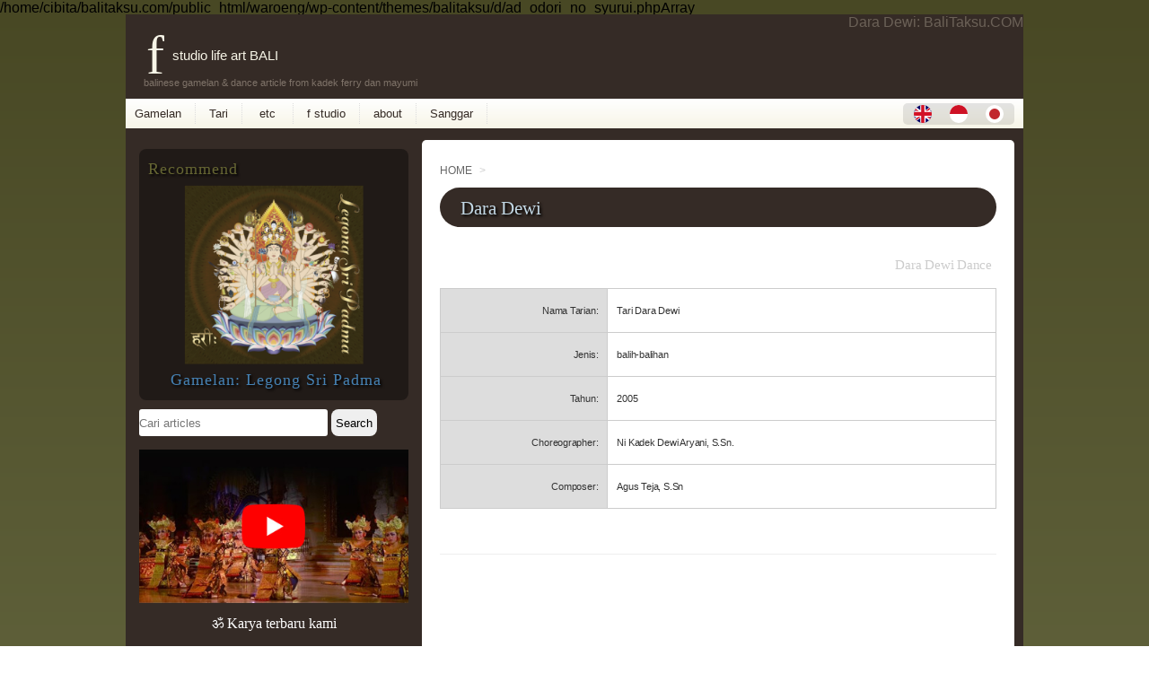

--- FILE ---
content_type: text/html; charset=UTF-8
request_url: https://balitaksu.com/tari/dara-dewi-id
body_size: 10379
content:
/home/cibita/balitaksu.com/public_html/waroeng/wp-content/themes/balitaksu/d/ad_odori_no_syurui.phpArray<!DOCTYPE html>
<!--[if lt IE 7]><html class="ie6" lang="id"><![endif]--><!--[if IE 7]><html class="i7" lang="id"> <![endif]--><!--[if IE 8]><html class="ie" lang="id"> <![endif]--><!--[if gt IE 8]><!-->
<html lang="id">
<!--<![endif]-->
<head prefix="og: http://ogp.me/ns#  article: http://ogp.me/ns/article#">
<meta charset="UTF-8">
<meta http-equiv="X-UA-Compatible" content="IE=edge">
<meta name="viewport" content="width=device-width, initial-scale=1">
<!--[if lt IE 9]><script src="http://css3-mediaqueries-js.googlecode.com/svn/trunk/css3-mediaqueries.js"></script><script type='text/javascript' src='https://balitaksu.com/waroeng/wp-content/themes/balitaksu/p/html5shiv.js'></script><![endif]-->

<title>Dara Dewi § life art BALI, f studio - BaliTaksu.COM</title>

<meta name="robots" content="INDEX,FOLLOW">
<meta name="description" content="Dara Dewi">
<meta name="keywords" content="Dara Dewi ">
<meta name="author" content="kadek ferry and mayumiinouye">
<meta name="copyright" content="Copyright 2007-2026 f studio Ubud Peliatan Bali. All Rights Reserved.">
<meta name="rating" content="general">
	
<link rel="shortcut icon" href="https://balitaksu.com/favicon.ico?ver=20190721">
<link rel="apple-touch-icon-precomposed" href="https://balitaksu.com//apple-touch-icon.png?ver=20190721" />
	
<meta property="og:title" content="Dara Dewi § life art BALI, f studio - BaliTaksu.COM">
<meta property="og:type" content="article">
<meta property="og:url" content="http://balitaksu.com/tari/dara-dewi-id">
<meta property="og:image" content="https://balitaksu.com/e/noimage.gif">

<meta property="og:site_name" content="f studio : life art BALI : BaliTaksu.COM">
<meta property="og:description" content="Dara Dewi">
<!-- <meta property="fb:app_id" content=""> -->
<meta name="twitter:card" content="summary">
<meta name="twitter:site" content="@balitaksu">


<link rel="canonical" href="https://balitaksu.com/tari/dara-dewi-id" />

<meta name='robots' content='max-image-preview:large' />
<link rel='dns-prefetch' href='//www.googletagmanager.com' />
<link rel="alternate" title="oEmbed (JSON)" type="application/json+oembed" href="https://balitaksu.com/wp-json/oembed/1.0/embed?url=https%3A%2F%2Fbalitaksu.com%2Ftari%2Fdara-dewi-id" />
<link rel="alternate" title="oEmbed (XML)" type="text/xml+oembed" href="https://balitaksu.com/wp-json/oembed/1.0/embed?url=https%3A%2F%2Fbalitaksu.com%2Ftari%2Fdara-dewi-id&#038;format=xml" />
<style id='wp-img-auto-sizes-contain-inline-css' type='text/css'>
img:is([sizes=auto i],[sizes^="auto," i]){contain-intrinsic-size:3000px 1500px}
/*# sourceURL=wp-img-auto-sizes-contain-inline-css */
</style>
<link rel='stylesheet' id='balitaksu-theme-A-css' href='https://balitaksu.com/waroeng/wp-content/themes/balitaksu/style.css?ver=1721961896' type='text/css' media='all' />
<link rel='stylesheet' id='balitaksu-theme-B-css' href='https://balitaksu.com/waroeng/wp-content/themes/balitaksu/style-fstudio.css?ver=1721983645' type='text/css' media='all' />
<script type="text/javascript" src="https://balitaksu.com/waroeng/wp-content/themes/balitaksu/p/jquery-3.7.1.min.js?ver=1722273637" id="my-script-js"></script>
<link rel="https://api.w.org/" href="https://balitaksu.com/wp-json/" /><meta name="generator" content="Site Kit by Google 1.166.0" /><!-- Google tag (gtag.js) -->
<script async src="https://www.googletagmanager.com/gtag/js?id=G-FCTQTPT19C"></script>
<script>
  window.dataLayer = window.dataLayer || [];
  function gtag(){dataLayer.push(arguments);}
  gtag('js', new Date());

  gtag('config', 'G-FCTQTPT19C');
</script>
	
<style id='global-styles-inline-css' type='text/css'>
:root{--wp--preset--aspect-ratio--square: 1;--wp--preset--aspect-ratio--4-3: 4/3;--wp--preset--aspect-ratio--3-4: 3/4;--wp--preset--aspect-ratio--3-2: 3/2;--wp--preset--aspect-ratio--2-3: 2/3;--wp--preset--aspect-ratio--16-9: 16/9;--wp--preset--aspect-ratio--9-16: 9/16;--wp--preset--color--black: #000000;--wp--preset--color--cyan-bluish-gray: #abb8c3;--wp--preset--color--white: #ffffff;--wp--preset--color--pale-pink: #f78da7;--wp--preset--color--vivid-red: #cf2e2e;--wp--preset--color--luminous-vivid-orange: #ff6900;--wp--preset--color--luminous-vivid-amber: #fcb900;--wp--preset--color--light-green-cyan: #7bdcb5;--wp--preset--color--vivid-green-cyan: #00d084;--wp--preset--color--pale-cyan-blue: #8ed1fc;--wp--preset--color--vivid-cyan-blue: #0693e3;--wp--preset--color--vivid-purple: #9b51e0;--wp--preset--gradient--vivid-cyan-blue-to-vivid-purple: linear-gradient(135deg,rgb(6,147,227) 0%,rgb(155,81,224) 100%);--wp--preset--gradient--light-green-cyan-to-vivid-green-cyan: linear-gradient(135deg,rgb(122,220,180) 0%,rgb(0,208,130) 100%);--wp--preset--gradient--luminous-vivid-amber-to-luminous-vivid-orange: linear-gradient(135deg,rgb(252,185,0) 0%,rgb(255,105,0) 100%);--wp--preset--gradient--luminous-vivid-orange-to-vivid-red: linear-gradient(135deg,rgb(255,105,0) 0%,rgb(207,46,46) 100%);--wp--preset--gradient--very-light-gray-to-cyan-bluish-gray: linear-gradient(135deg,rgb(238,238,238) 0%,rgb(169,184,195) 100%);--wp--preset--gradient--cool-to-warm-spectrum: linear-gradient(135deg,rgb(74,234,220) 0%,rgb(151,120,209) 20%,rgb(207,42,186) 40%,rgb(238,44,130) 60%,rgb(251,105,98) 80%,rgb(254,248,76) 100%);--wp--preset--gradient--blush-light-purple: linear-gradient(135deg,rgb(255,206,236) 0%,rgb(152,150,240) 100%);--wp--preset--gradient--blush-bordeaux: linear-gradient(135deg,rgb(254,205,165) 0%,rgb(254,45,45) 50%,rgb(107,0,62) 100%);--wp--preset--gradient--luminous-dusk: linear-gradient(135deg,rgb(255,203,112) 0%,rgb(199,81,192) 50%,rgb(65,88,208) 100%);--wp--preset--gradient--pale-ocean: linear-gradient(135deg,rgb(255,245,203) 0%,rgb(182,227,212) 50%,rgb(51,167,181) 100%);--wp--preset--gradient--electric-grass: linear-gradient(135deg,rgb(202,248,128) 0%,rgb(113,206,126) 100%);--wp--preset--gradient--midnight: linear-gradient(135deg,rgb(2,3,129) 0%,rgb(40,116,252) 100%);--wp--preset--font-size--small: 13px;--wp--preset--font-size--medium: 20px;--wp--preset--font-size--large: 36px;--wp--preset--font-size--x-large: 42px;--wp--preset--spacing--20: 0.44rem;--wp--preset--spacing--30: 0.67rem;--wp--preset--spacing--40: 1rem;--wp--preset--spacing--50: 1.5rem;--wp--preset--spacing--60: 2.25rem;--wp--preset--spacing--70: 3.38rem;--wp--preset--spacing--80: 5.06rem;--wp--preset--shadow--natural: 6px 6px 9px rgba(0, 0, 0, 0.2);--wp--preset--shadow--deep: 12px 12px 50px rgba(0, 0, 0, 0.4);--wp--preset--shadow--sharp: 6px 6px 0px rgba(0, 0, 0, 0.2);--wp--preset--shadow--outlined: 6px 6px 0px -3px rgb(255, 255, 255), 6px 6px rgb(0, 0, 0);--wp--preset--shadow--crisp: 6px 6px 0px rgb(0, 0, 0);}:where(.is-layout-flex){gap: 0.5em;}:where(.is-layout-grid){gap: 0.5em;}body .is-layout-flex{display: flex;}.is-layout-flex{flex-wrap: wrap;align-items: center;}.is-layout-flex > :is(*, div){margin: 0;}body .is-layout-grid{display: grid;}.is-layout-grid > :is(*, div){margin: 0;}:where(.wp-block-columns.is-layout-flex){gap: 2em;}:where(.wp-block-columns.is-layout-grid){gap: 2em;}:where(.wp-block-post-template.is-layout-flex){gap: 1.25em;}:where(.wp-block-post-template.is-layout-grid){gap: 1.25em;}.has-black-color{color: var(--wp--preset--color--black) !important;}.has-cyan-bluish-gray-color{color: var(--wp--preset--color--cyan-bluish-gray) !important;}.has-white-color{color: var(--wp--preset--color--white) !important;}.has-pale-pink-color{color: var(--wp--preset--color--pale-pink) !important;}.has-vivid-red-color{color: var(--wp--preset--color--vivid-red) !important;}.has-luminous-vivid-orange-color{color: var(--wp--preset--color--luminous-vivid-orange) !important;}.has-luminous-vivid-amber-color{color: var(--wp--preset--color--luminous-vivid-amber) !important;}.has-light-green-cyan-color{color: var(--wp--preset--color--light-green-cyan) !important;}.has-vivid-green-cyan-color{color: var(--wp--preset--color--vivid-green-cyan) !important;}.has-pale-cyan-blue-color{color: var(--wp--preset--color--pale-cyan-blue) !important;}.has-vivid-cyan-blue-color{color: var(--wp--preset--color--vivid-cyan-blue) !important;}.has-vivid-purple-color{color: var(--wp--preset--color--vivid-purple) !important;}.has-black-background-color{background-color: var(--wp--preset--color--black) !important;}.has-cyan-bluish-gray-background-color{background-color: var(--wp--preset--color--cyan-bluish-gray) !important;}.has-white-background-color{background-color: var(--wp--preset--color--white) !important;}.has-pale-pink-background-color{background-color: var(--wp--preset--color--pale-pink) !important;}.has-vivid-red-background-color{background-color: var(--wp--preset--color--vivid-red) !important;}.has-luminous-vivid-orange-background-color{background-color: var(--wp--preset--color--luminous-vivid-orange) !important;}.has-luminous-vivid-amber-background-color{background-color: var(--wp--preset--color--luminous-vivid-amber) !important;}.has-light-green-cyan-background-color{background-color: var(--wp--preset--color--light-green-cyan) !important;}.has-vivid-green-cyan-background-color{background-color: var(--wp--preset--color--vivid-green-cyan) !important;}.has-pale-cyan-blue-background-color{background-color: var(--wp--preset--color--pale-cyan-blue) !important;}.has-vivid-cyan-blue-background-color{background-color: var(--wp--preset--color--vivid-cyan-blue) !important;}.has-vivid-purple-background-color{background-color: var(--wp--preset--color--vivid-purple) !important;}.has-black-border-color{border-color: var(--wp--preset--color--black) !important;}.has-cyan-bluish-gray-border-color{border-color: var(--wp--preset--color--cyan-bluish-gray) !important;}.has-white-border-color{border-color: var(--wp--preset--color--white) !important;}.has-pale-pink-border-color{border-color: var(--wp--preset--color--pale-pink) !important;}.has-vivid-red-border-color{border-color: var(--wp--preset--color--vivid-red) !important;}.has-luminous-vivid-orange-border-color{border-color: var(--wp--preset--color--luminous-vivid-orange) !important;}.has-luminous-vivid-amber-border-color{border-color: var(--wp--preset--color--luminous-vivid-amber) !important;}.has-light-green-cyan-border-color{border-color: var(--wp--preset--color--light-green-cyan) !important;}.has-vivid-green-cyan-border-color{border-color: var(--wp--preset--color--vivid-green-cyan) !important;}.has-pale-cyan-blue-border-color{border-color: var(--wp--preset--color--pale-cyan-blue) !important;}.has-vivid-cyan-blue-border-color{border-color: var(--wp--preset--color--vivid-cyan-blue) !important;}.has-vivid-purple-border-color{border-color: var(--wp--preset--color--vivid-purple) !important;}.has-vivid-cyan-blue-to-vivid-purple-gradient-background{background: var(--wp--preset--gradient--vivid-cyan-blue-to-vivid-purple) !important;}.has-light-green-cyan-to-vivid-green-cyan-gradient-background{background: var(--wp--preset--gradient--light-green-cyan-to-vivid-green-cyan) !important;}.has-luminous-vivid-amber-to-luminous-vivid-orange-gradient-background{background: var(--wp--preset--gradient--luminous-vivid-amber-to-luminous-vivid-orange) !important;}.has-luminous-vivid-orange-to-vivid-red-gradient-background{background: var(--wp--preset--gradient--luminous-vivid-orange-to-vivid-red) !important;}.has-very-light-gray-to-cyan-bluish-gray-gradient-background{background: var(--wp--preset--gradient--very-light-gray-to-cyan-bluish-gray) !important;}.has-cool-to-warm-spectrum-gradient-background{background: var(--wp--preset--gradient--cool-to-warm-spectrum) !important;}.has-blush-light-purple-gradient-background{background: var(--wp--preset--gradient--blush-light-purple) !important;}.has-blush-bordeaux-gradient-background{background: var(--wp--preset--gradient--blush-bordeaux) !important;}.has-luminous-dusk-gradient-background{background: var(--wp--preset--gradient--luminous-dusk) !important;}.has-pale-ocean-gradient-background{background: var(--wp--preset--gradient--pale-ocean) !important;}.has-electric-grass-gradient-background{background: var(--wp--preset--gradient--electric-grass) !important;}.has-midnight-gradient-background{background: var(--wp--preset--gradient--midnight) !important;}.has-small-font-size{font-size: var(--wp--preset--font-size--small) !important;}.has-medium-font-size{font-size: var(--wp--preset--font-size--medium) !important;}.has-large-font-size{font-size: var(--wp--preset--font-size--large) !important;}.has-x-large-font-size{font-size: var(--wp--preset--font-size--x-large) !important;}
/*# sourceURL=global-styles-inline-css */
</style>
</head>

<body id="id" class="wp-singular tari-template-default single single-tari postid-437 wp-theme-balitaksu PC PCTAB">

<div id="container">
<!-- header -->
<header id="site-header" itemscope itemtype="http://schema.org/WPHeader">
<div id="header">

<h1 class="entry-title">Dara Dewi: BaliTaksu.COM</h1>	
		
		<!-- logo -->
				<p id="site-logo"><a href="https://balitaksu.com/id">f studio life art BALI</a></p>
		<p class="fmHeader">balinese gamelan &amp; dance article from kadek ferry dan mayumi</p>
				<!-- /logo -->
	
	
	<!-- naviMenu -->
	<nav itemscope itemtype="http://schema.org/SiteNavigationElement" role="navigation">
<div id="navi">
		<div id="menuPCTAB">
<ul>
<li class="LiMenu" itemprop="name"><a href="https://balitaksu.com/d9_9b/gamelan-id" itemprop="url" lang="id">Gamelan</a></li>
<li class="LiMenu" itemprop="name"><a href="https://balitaksu.com/d9_9b/tari-id" itemprop="url" lang="id">Tari</a></li>
<li class="LiMenu" itemprop="name"><a href="https://balitaksu.com/d9_9b/dll-id" itemprop="url" lang="id">&nbsp;etc&nbsp;</a></li>
<li class="LiMenu" itemprop="name"><a href="https://balitaksu.com/f-studio-id" itemprop="url" lang="id">f studio</a></li>
<li class="LiMenu" itemprop="name"><a href="https://balitaksu.com/about-id" itemprop="url" lang="id">about</a></li>
<li class="LiMenu" itemprop="name"><a href="https://balitaksu.com/sri-padma-id" itemprop="url" lang="id">Sanggar</a></li>
</ul>
<!-- bahasa flag --><div class="LangFlagAtMenu"><span class="page_item  accmenu-en"><a href="/tari/dara-dewi"><img src="https://balitaksu.com/waroeng/e/flag-en.svg" alt="english"></a></span><span class="page_item  accmenu-id"><a href="/tari/dara-dewi-id"><img src="https://balitaksu.com/waroeng/e/flag-id.svg" alt="indonesia"></a></span><span class="page_item  accmenu-ja"><a href="/tari/dara-dewi-ja"><img src="https://balitaksu.com/waroeng/e/flag-ja.svg" alt="japanese"></a></span></div>



<div class="clear"></div>
<!--/menu--></div>		
		</div></nav>
	<!-- /naviMenu -->

</div>	</header>
	<!-- /header -->
<!-- main -->
<main id="main">

<div class="DivMain clearfix">
<!-- LOOP -->
		<!-- entry -->
		<section class="entry-list">
			<article class="entry post-437 tari type-tari status-publish hentry category-id tari_tag-cewek-id tari_tag-penyambutan-id tari_tag-tari-bali tari_tag-tarilepas-id jenis-jenis-id jenis-balih-balihan-id">

	<!-- entry-header -->

<header class="entry-header">
			<nav><!-- roti -->
			<div id="breadcrumb" itemscope itemtype="http://schema.org/BreadcrumbList">
<div itemprop="itemListElement" itemscope itemtype="http://schema.org/ListItem">
<a href="https://balitaksu.com/id" itemprop="item">
<span itemprop="name">
HOME</span> </a> &gt; 
<meta itemprop="position" content="1" />
</div>








</div><!-- /#breadcrumb -->
			</nav><!--/ roti -->


<h2 class="entry-title_II">Dara Dewi</h2>

<!-- posted by -->
	</header>
	<!-- /entry-header -->
	<!-- entry-content -->
	<div class="entry-content">
		


<!-- tari ID -->
	
	<div class="pentasubud">
	
	<h3 class="h3tari r">Dara Dewi Dance</h3>
	
	<dl class="tari_table">
	<dt>
Nama Tarian: </dt>
	<dd><span class="SCHMAperformer">Tari Dara Dewi</span></dd>

	<dt>
Jenis: </dt>
	<dd itemprop="name">
	<span>balih-balihan</span>
	</dd>

<dt>
Tahun: </dt><dd><span>
2005</span></dd>	

<dt>
Choreographer: </dt><dd><span>
Ni Kadek Dewi Aryani, S.Sn.</span></dd>

<dt>
Composer: </dt><dd><span>
Agus Teja, S.Sn</span></dd>


</dl>

	
<!-- </div> -->
	</div>
	

	




<div class="youtube"><iframe width="480" height="270" src="https://www.youtube.com/embed/GxGHUBSIPZg?loop=1&rel=0&amp;controls=0&amp;showinfo=0" frameborder="0" allow="autoplay; encrypted-media"></iframe></div>

<!-- 参照元ソースsource 舞踊言語別 -->




 
</div><!-- /entry-content -->
	<!-- entry-footer -->
<footer class="entry-footer">

<!-- 参照元ソースsource 共通 -->
<!-- update date共通 --><p class="update_fs">
		<i class="iicon_jam" aria-hidden="true"></i>posted:
	<time class="Xpublished" itemprop="datePublished" datetime="2014-07-09T07:24:00+09:00" content="2014-07-09T07:24:00+09:00">
		09-07-2014&nbsp;&nbsp;&nbsp;</time>
					<i class="iicon_jam" aria-hidden="true"></i>updated:<time class="updated" itemprop="dateModified" datetime="2024-07-27T09:11:19+09:00" content="2024-07-27T09:11:19+09:00">
		27-07-2024	</time>
		</p>

<!-- TAG共通 --><p class="tagtag"><span class="link-tag"><i class="iicon_price-tag"></i></span></p>



	
<!-- Komentarrr -->
<div id="commenttt">
	

</div>
<!-- related-entries -->
<div id="related-entries">
<h3 class="related-title">Related Post</h3><dl class="clearfix">
<dt><a href="https://balitaksu.com/zara-madani-rohail-hyatt-id?lang=id">
<img src="https://balitaksu.com/waroeng/wp-content/uploads/Flag_of_Pakistan.png" class="attachment-post-thumbnail size-post-thumbnail wp-post-image" alt="Balinese Gamelan and Dance Flag_of_Pakistan Zara Madani &amp; Rohail Hyatt SONY Music" decoding="async" /></a></dt><dd>
<h5 class="subH5">
<a href="https://balitaksu.com/zara-madani-rohail-hyatt-id?lang=id">
Kunjungan dari Zara Madani dan Rohail Hyatt. Penyanyi Komposer &#038; Produser Rekaman dari Pakistan</a>
</h5>
	
	</dd>
	</dl>
			<dl class="clearfix">
<dt><a href="https://balitaksu.com/odalan20120605-id?lang=id">
<img src="https://balitaksu.com/waroeng/wp-content/uploads/odalan-20120605.jpg" class="attachment-post-thumbnail size-post-thumbnail wp-post-image" alt="Odalan Pr Gunung Sari 20120605" decoding="async" loading="lazy" /></a></dt><dd>
<h5 class="subH5">
<a href="https://balitaksu.com/odalan20120605-id?lang=id">
Odalan Pura Gunung Sari Peliatan : Jun 2012</a>
</h5>
	
	</dd>
	</dl>
			<dl class="clearfix">
<dt><a href="https://balitaksu.com/sp-hut-20190505-id?lang=id">
<img src="https://balitaksu.com/waroeng/wp-content/uploads/sp-hut-20190505.jpg" class="attachment-post-thumbnail size-post-thumbnail wp-post-image" alt="Legong Sri Padma　レゴン・スリ・パドマ舞踊" decoding="async" loading="lazy" /></a></dt><dd>
<h5 class="subH5">
<a href="https://balitaksu.com/sp-hut-20190505-id?lang=id">
Pementasan Legong Sri Padma &#8211; MEI 2019</a>
</h5>
	
	</dd>
	</dl>
			<dl class="clearfix">
<dt><a href="https://balitaksu.com/tmg-makeup-id?lang=id">
<img src="https://balitaksu.com/waroeng/e/noimage.gif" alt="no image" title="no image">
</a></dt><dd>
<h5 class="subH5">
<a href="https://balitaksu.com/tmg-makeup-id?lang=id">
Latihan Rias Wajah Tari Bali (2015)</a>
</h5>
	
	</dd>
	</dl>
			<dl class="clearfix">
<dt><a href="https://balitaksu.com/odalan20161016-id?lang=id">
<img src="https://balitaksu.com/waroeng/wp-content/uploads/20161016-ds-pr-desa-puseh-150x150.jpg" class="attachment-post-thumbnail size-post-thumbnail wp-post-image" alt="Dewi Sri Group, Pura Desa dan Pusen Peliatan, Legong Kupu-kupu Carum. (Tari Sanggar Sri Padma, Gamelan Sanggar Dewi Sri)　レゴン・クプクプ・チャルム舞踊奉納（舞踊　スリ・パドマ、演奏　デウィ・スリ楽団）" decoding="async" loading="lazy" /></a></dt><dd>
<h5 class="subH5">
<a href="https://balitaksu.com/odalan20161016-id?lang=id">
Odalan di Pura Desa dan Puseh Peliatan : Okt 2016 (16)</a>
</h5>
	
	</dd>
	</dl>
			<dl class="clearfix">
<dt><a href="https://balitaksu.com/pameran-gst-lempad-id?lang=id">
<img src="https://balitaksu.com/waroeng/wp-content/uploads/20140920-lempad.jpg" class="attachment-post-thumbnail size-post-thumbnail wp-post-image" alt="Exhibition I Gusti Nyoman Lempad at Puri Lekisan Museum 2014 Sep 20" decoding="async" loading="lazy" /></a></dt><dd>
<h5 class="subH5">
<a href="https://balitaksu.com/pameran-gst-lempad-id?lang=id">
I Gusti Nyoman Lempad (1862? &#8211; 1978) &#8211; Pameran Lukisan &#038; Peluncuran Buku &#8220;Lempad of Bali&#8221;</a>
</h5>
	
	</dd>
	</dl>
			<!-- <p>記事がありません。</p> --></div>
<div class="clear"></div><!-- page navi prev n next -->
<!-- /page navi prev n next -->




	</footer>
	<!-- /entry-footer -->
</article>
		</section>
		<!-- /entry -->
		<!-- /LOOP -->


</div><!-- /DivMain -->
<div id="sub" class="clearfix" role="complementary" itemscope="itemscope" itemtype="http://schema.org/WPSideBar">
	

<!-- new posts -->
<aside class="widget">
<div class="bbox"><h2 class="subH4">Recommend</h2>
	<div class="c">
<a href="https://sripadma.stores.jp/" title="Legong Sri Padma" target="_blank"><img loading="eager" src="https://balitaksu.com/waroeng/e/2017/legongsripadma-cover-250x250.png" alt="Legong Sri Padma" width="200px" height="200px"></a>

<p class="sidebboxlegong"><a href="https://sripadma.stores.jp/" title="Legong Sri Padma" target="_blank">Gamelan: Legong Sri Padma</a></p>
	</div></div></aside>
<!-- Search --><aside class="widget"><div class="divSearchForm">
<form role="search" method="get" action="https://balitaksu.com/">
	<input type="text" name="s" id="s" value="" placeholder="Cari articles" class="SWaku">
	<input type="hidden" name="cat" value="3">
	<input type="submit" value="Search" class="SButton">
</form></div>
</aside>
<aside class="widget">
<div class="youtube"><a href="https://youtu.be/2ytgk-Yp4Ik?t=703" target="_blank"><img src="https://balitaksu.com/waroeng/e/sidebar_youtube_legong_sri_padma.jpg" alt="Legong Sri Padma Official Movie"></a>
</div>
<p class="c">ॐ Karya terbaru kami</p></aside>

<!-- new posts -->
<aside class="widget"><div id="sidebarnewpost">
<h2 class="subH4">NEW POST</h2>

<dl class="clearfix">
<dt class="ThumNewpost"><a href="https://balitaksu.com/20240721-maduswara-id">
<img src="https://balitaksu.com/waroeng/wp-content/uploads/puspa-warna.jpg" class="attachment-post-thumbnail size-post-thumbnail wp-post-image" alt="" decoding="async" loading="lazy" /></a></dt>
<dd>
<h5 class="subH5" itemprop="name headline">
<a href="https://balitaksu.com/20240721-maduswara-id" title="Pertunjukan Pada Upacara Ngaben" itemprop="url">
Pertunjukan Pada Upacara Ngaben</a></h5>
<p>Ada upacara Ngaben di lingkungan kami yaitu untuk I Nyoman Togog, seorang senima</p>
</dd>
</dl>
<dl class="clearfix">
<dt class="ThumNewpost"><a href="https://balitaksu.com/pkb2024-id">
<img src="https://balitaksu.com/waroeng/wp-content/uploads/2024_pkb_program.jpg" class="attachment-post-thumbnail size-post-thumbnail wp-post-image" alt="2024 PKB ke-46 XLVI Pesta Kesenian Bali Jadwal Program Bali Arts Festival 2024 第46回　バリ芸術祭アートフェスティバル　プログラム" decoding="async" loading="lazy" /></a></dt>
<dd>
<h5 class="subH5" itemprop="name headline">
<a href="https://balitaksu.com/pkb2024-id" title="Jadwal Pesta Kesenian Bali PKB XLVI 2024" itemprop="url">
Jadwal Pesta Kesenian Bali PKB XLVI 2024</a></h5>
<p>PKB 2024 Pesta Kesenian Bali XLVI ke-46 :::15 JUN (Sabtu) &#8211; 13 JUL(Sabtu) </p>
</dd>
</dl>
<dl class="clearfix">
<dt class="ThumNewpost"><a href="https://balitaksu.com/odalan20200321-id">
<img src="https://balitaksu.com/waroeng/wp-content/uploads/20200312-sp-ngayah-200x200.jpg" class="attachment-post-thumbnail size-post-thumbnail wp-post-image" alt="Werdha Gita Semara and Sri Padma @Pura Dalem Gede Peliatan 2020" decoding="async" loading="lazy" /></a></dt>
<dd>
<h5 class="subH5" itemprop="name headline">
<a href="https://balitaksu.com/odalan20200321-id" title="Sri Padma &#038; Werdha Gita Semara Pentas Ngayah Tari dan Tabuh Klasik" itemprop="url">
Sri Padma &#038; Werdha Gita Semara Pentas Ngayah Tari dan Tabuh Klasik</a></h5>
<p>Kami bersyukur karena pada Odalan di Pura Dalem Peliatan kali ini Sanggar Sri Pa</p>
</dd>
</dl>
<dl class="clearfix">
<dt class="ThumNewpost"><a href="https://balitaksu.com/odalan20191127-id">
<img src="https://balitaksu.com/waroeng/wp-content/uploads/msi-20190703-ngaben-puradalemgede.jpg" class="attachment-post-thumbnail size-post-thumbnail wp-post-image" alt="" decoding="async" loading="lazy" /></a></dt>
<dd>
<h5 class="subH5" itemprop="name headline">
<a href="https://balitaksu.com/odalan20191127-id" title="Odalan di Pura Gunung Sari Nov 2019" itemprop="url">
Odalan di Pura Gunung Sari Nov 2019</a></h5>
<p>Sekaa Angklung Madu Swari Tempat : Pura Gunung Sari, Peliatan Tanggal: 27 Nov 20</p>
</dd>
</dl>
<dl class="clearfix">
<dt class="ThumNewpost"><a href="https://balitaksu.com/schedule-performances-ubud-id">
<img src="https://balitaksu.com/waroeng/wp-content/uploads/ubud-performance.jpg" class="attachment-post-thumbnail size-post-thumbnail wp-post-image" alt="Ubud Schedule of Performances" decoding="async" loading="lazy" /></a></dt>
<dd>
<h5 class="subH5" itemprop="name headline">
<a href="https://balitaksu.com/schedule-performances-ubud-id" title="Jadwal Tari Bali di Ubud &#8211; Dance &#038; Gamelan 2019" itemprop="url">
Jadwal Tari Bali di Ubud &#8211; Dance &#038; Gamelan 2019</a></h5>
<p>Jadwal Pementasan tari di Ubud untuk cetak pdf.</p>
</dd>
</dl>
<p><span class="iicon_read" aria-hidden="true"></span> <a href="https://balitaksu.com/sitemap-id">List of Semua Artikel</a></p>
</div></aside>

<!-- Recent Comments --><aside class="widget">
 <div class="bbox">
<h4 class="subH4">Recent Comments</h4>
<ul class="kom">
<li>
<i class="iicon_komentar ico-15p" aria-hidden="true"></i>
&nbsp;20-12&nbsp;柳　美羅&nbsp;<a href="https://balitaksu.com/padmanila/etc"> &raquo; ちび太様。  ご返事ありがとうございます  2019年までは......</a>
</li>
<li>
<i class="iicon_komentar ico-15p" aria-hidden="true"></i>
&nbsp;20-12&nbsp;柳　美羅&nbsp;<a href="https://balitaksu.com/padmanila/etc"> &raquo; こんにちは。  バリ舞踊が大好きでウブドに行くと必ずティルダ......</a>
</li>
<li>
<i class="iicon_komentar ico-15p" aria-hidden="true"></i>
&nbsp;27-05&nbsp;へろりん&nbsp;<a href="https://balitaksu.com/legong-sri-padma-ja"> &raquo; はじめまして！突然のコメント失礼します。  バリの舞踊につい......</a>
</li>
<li>
<i class="iicon_komentar ico-15p" aria-hidden="true"></i>
&nbsp;05-11&nbsp;Diah&nbsp;<a href="https://balitaksu.com/book-legong-id"> &raquo; Dimana saya bisa mendapatkan b......</a>
</li>
<li>
<i class="iicon_komentar ico-15p" aria-hidden="true"></i>
&nbsp;19-10&nbsp;hideyuki murakami&nbsp;<a href="https://balitaksu.com/sri-padma-ja"> &raquo; はじめまして！  バリ舞踊のレッスンはありますか？  夫婦で......</a>
</li>
</ul>
</div>	
</aside>





<aside class="widget">
<div class="bbox">

<p><a href="https://balitaksu.com/f-studio-id&amp;dr=iklan" target="_blank"><img src="https://balitaksu.com/waroeng/e/Sidebar-Banner-fstudio.jpg" alt="f studio : life art BALI, Peliatan UBUD"></a></p>
<p><a href="https://balitaksu.com/tunas-maragawi-id&amp;dr=iklan" target="_blank">
<img src="https://balitaksu.com/waroeng/e/Sidebar-Banner-SanggarSP-2019.jpg" alt="Sanggar Tari dan Gamelan Bali, Tunas MaraGaWi Br.Kalah Peliatan UBUD"></a></p>

<p><a href="https://balitaksu.com/sri-padma-id&amp;dr=iklan" target="_blank">
<img src="https://balitaksu.com/waroeng/e/Sidebar-Banner-SP.jpg" alt="Sanggar Tari dan Gamelan Bali, Sri Padma Br.Kalah Peliatan UBUD"></a></p>
</div>
</aside>

</div><!-- /sidebar -->
</main><!-- /main --><!-- /#container -->
<!-- footer -->
<footer id="site-footer" role="contentinfo" itemscope="itemscope" itemtype="http://schema.org/WPFooter">
<div id="footer">

<div id="footerSitemap">
<aside>
<div class="footerbox bbox">
	<div class="divSearchForm">
<form role="search" method="get" action="https://balitaksu.com/">
	<input type="text" name="s" id="s" value="" placeholder="Cari articles" class="SWaku">
	<input type="hidden" name="cat" value="3">
	<input type="submit" value="Search" class="SButton">
</form></div>

	<p class="c"><span class="iicon_read"></span><a href="https://balitaksu.com/sitemap-id">
	List of all Artikels</a></p>

<div class="snsbox">

<a href="https://balitaksu.com/id" title="home">
<span class="iicon_home fstudio"></span></a>

<a href="https://balitaksu.com/gamelan-id" title="about gamelan">
<span class="iicon_gong gamelan"></span></a>

<a href="https://balitaksu.com/d9_9b/tari-id" title="balinese dance">
<span class="iicon_kipas jenis"></span></a>

<a href="https://balitaksu.com/about-id" title="about kadek ferry and mayumi inouye">
<span class="iicon_writer about"></span></a>

<a href="https://balitaksu.com/tunas-maragawi-id" title="Sri Padma">
<span class="iicon_sripadma sripadma"></span></a>

<a href="https://balitaksu.com/d9_9b/dll-id" title="etc"><span class="iicon_list etc"></span></a>

<a href="https://balitaksu.com/calendar-id" title="today is what day on balinese calendar">
<span class="iicon_cal gerakan"></span></a>

<a href="http://twitter.com/balitaksu" title="follow us" target="_blank"><span class="iicon_twitter"></span></a></div>
<div class="snsbox">
	<a href="https://www.facebook.com/f.studio.BALI" target="_blank"><span class="iicon_fb"></span>
	<span class="s07">
	ToLong jempoL di FB&hearts;</span></a>
</div>
</div>

<div class="footerbox bbox">
<!-- our group -->
	<h4 class="subH4">
	info of our groups</h4>
<ul>
<li><span class="iicon_gong" aria-hidden="true"></span><a href="https://balitaksu.com/bayun-sari-id">
Bayun Sari</a></li>
<li><span class="iicon_gong" aria-hidden="true"></span><a href="https://balitaksu.com/dewi-sri-id">
Dewi Sri</a><!-- &nbsp;&nbsp;<span class="iicon_bagus"></span> --></li>
<li><span class="iicon_gong" aria-hidden="true"></span><a href="https://balitaksu.com/genta-bhuana-sari-id">
Genta Bhuana Sari</a></li>
<li><span class="iicon_gong" aria-hidden="true"></span><a href="https://balitaksu.com/gunung-sari-id">
Gunung Sari</a></li>
<li><span class="iicon_gong" aria-hidden="true"></span><a href="https://balitaksu.com/gurnita-sari-id">
Gurnita Sari</a></li>
<li><span class="iicon_gong" aria-hidden="true"></span><a href="https://balitaksu.com/gurnita-sekar-sari-id">
Gurnita Sekar Sari</a></li>
<li><span class="iicon_gong" aria-hidden="true"></span><a href="https://balitaksu.com/madu-swara-id">
Madu Swara</a></li>
<li><span class="iicon_gong" aria-hidden="true"></span><a href="https://balitaksu.com/madu-swari-id">
Madu Swari</a></li>
<li><span class="iicon_gong" aria-hidden="true"></span><a href="https://balitaksu.com/tag/polosseni-id">
Polosseni</a></li>

</ul>
</div>
<div class="footerbox bbox">
<!-- our group -->
<ul>
<li><span class="iicon_gong" aria-hidden="true"></span><a href="https://balitaksu.com/gong-pura-dalem-gede-id">
Pura Dalem Gede</a></li>
<li><span class="iicon_gong" aria-hidden="true"></span><a href="https://balitaksu.com/puspa-warna-id">
Puspa Warna</a></li>
<li><span class="iicon_gong" aria-hidden="true"></span><a href="https://balitaksu.com/gong-sang-lah-sun-id">
Sang-LAH-SUN</a></li>
<li><span class="iicon_gong" aria-hidden="true"></span><a href="https://balitaksu.com/sri-padma-id">
Sri Padma</a>&nbsp;&nbsp;<span class="iicon_bagus"></span></li>
<li><span class="iicon_gong" aria-hidden="true"></span><a href="https://balitaksu.com/tirta-sari-id">
Tirta Sari</a></li>
<li><span class="iicon_gong" aria-hidden="true"></span><a href="https://balitaksu.com/sanggar-tunas-maragawi-id">
Tunas Maragawi</a></li>
<li><span class="iicon_gong" aria-hidden="true"></span><a href="https://balitaksu.com/werdha-gita-semara-id">
Werdha Gita Semara</a></li>
<li><span class="iicon_gong" aria-hidden="true"></span><a href="https://balitaksu.com/yayasan-widya-guna-id">
Widya Guna</a></li>
</ul>
</div>



</aside>

<!-- RandomPhoto Post --><aside class="random-photo-post">
<div class="c">
<h4 class="subH4">Random Posts Link</h4>

<div class="loopslider" rel="loopleft">
<ul>
<li>
    <a href="https://balitaksu.com/gunung-sari-id" rel="bookmark" title="Permanent link to Sekaa Gong Gunung Sari"><img src="https://balitaksu.com/waroeng/wp-content/uploads/GunungSari-mayumi-150x150.jpg" class="attachment-post-thumbnail size-post-thumbnail wp-post-image" alt="Gunung Sari Peliatan, グヌンサリ" decoding="async" loading="lazy" /></a>
</li>
<li>
    <a href="https://balitaksu.com/postcard-arini-id" rel="bookmark" title="Permanent link to Kartu Pos Tari Bali"><img src="https://balitaksu.com/waroeng/wp-content/uploads/postcard-arini.jpg" class="attachment-post-thumbnail size-post-thumbnail wp-post-image" alt="Ni Ketut Arini Japan Tour Official Post Card" decoding="async" loading="lazy" /></a>
</li>
<li>
    <a href="https://balitaksu.com/ds-2015sep-id" rel="bookmark" title="Permanent link to Pentas pada Resepsi Pernikahan"><img src="https://balitaksu.com/waroeng/wp-content/uploads/20150925-ds-resepsi.jpg" class="attachment-post-thumbnail size-post-thumbnail wp-post-image" alt="Gong Dewi Sri, Gong Suling, Bondress, Semar Pegulingan at Resepsi 2015 SEP" decoding="async" loading="lazy" /></a>
</li>
<li>
    <a href="https://balitaksu.com/odalan20130112-id" rel="bookmark" title="Permanent link to Odalan Pura Madya Peliatan : Jan 2013"><img src="https://balitaksu.com/waroeng/wp-content/uploads/odalan-pr-madya-2013.jpg" class="attachment-post-thumbnail size-post-thumbnail wp-post-image" alt="Odalan pr Madya Tari Lambang Sari" decoding="async" loading="lazy" /></a>
</li>
<li>
    <a href="https://balitaksu.com/tmg-gamelan-pendet-ytb-id" rel="bookmark" title="Permanent link to Video &#8211; Penari Tunas Maragawi Pentas Gamelan"><img src="https://balitaksu.com/waroeng/wp-content/uploads/tmg-gamelan2.jpg" class="attachment-post-thumbnail size-post-thumbnail wp-post-image" alt="Girls Gamelan Tunas Maragawi Br.Kalah Peliatan" decoding="async" loading="lazy" /></a>
</li>
<li>
    <a href="https://balitaksu.com/classic-style-garuda-dance-id" rel="bookmark" title="Permanent link to Tari GARUDA Gaya Kuno"><img src="https://balitaksu.com/waroeng/wp-content/uploads/garuda-kuno.jpg" class="attachment-post-thumbnail size-post-thumbnail wp-post-image" alt="Garuda - tari legong lasem - Classic Style" decoding="async" loading="lazy" /></a>
</li>
<li>
    <a href="https://balitaksu.com/tmg-ju-hut-rusia-id" rel="bookmark" title="Permanent link to Sri Padma at JU (Warung Janggar Ulam)"><img src="https://balitaksu.com/waroeng/wp-content/uploads/20150628-tmg-ju-pendet-russia.jpg" class="attachment-post-thumbnail size-post-thumbnail wp-post-image" alt="Tunas Maragawi at JU-Janggar Ulam 20150628 Birthday Party" decoding="async" loading="lazy" /></a>
</li>
<li>
    <a href="https://balitaksu.com/panggul-diy-id" rel="bookmark" title="Permanent link to Panggul Gamelan Bali"><img src="https://balitaksu.com/waroeng/wp-content/uploads/panggul.jpg" class="attachment-post-thumbnail size-post-thumbnail wp-post-image" alt="panggul gamelan ガムランのパングル（バチ）" decoding="async" loading="lazy" /></a>
</li>
<li>
    <a href="https://balitaksu.com/workshop-tk-bts-id" rel="bookmark" title="Permanent link to Exploring Gamelan &#038; Tari Bali di Dewi Sri BTS"><img src="https://balitaksu.com/waroeng/wp-content/uploads/20151001-tk-bts.jpg" class="attachment-post-thumbnail size-post-thumbnail wp-post-image" alt="WorkShop The Spring School Ubud at Bebek Tepi Sawah 2015 Oct" decoding="async" loading="lazy" /></a>
</li>
<li>
    <a href="https://balitaksu.com/odalan20150724-29-id" rel="bookmark" title="Permanent link to Odalan di Pura Taman Pule Mas : JUL 2015"><img src="https://balitaksu.com/waroeng/wp-content/uploads/20150726-tmg-pr-tamanpule.jpg" class="attachment-post-thumbnail size-post-thumbnail wp-post-image" alt="Pura Taman Pule Mas Temple, Hari Raya Kuningan Day. JUL 2015" decoding="async" loading="lazy" /></a>
</li>
<li>
    <a href="https://balitaksu.com/legongkeratonlasem-id" rel="bookmark" title="Permanent link to Tari Legong Lasem (Legong Keraton)"><img src="https://balitaksu.com/waroeng/wp-content/uploads/lg-lasen.jpg" class="attachment-post-thumbnail size-post-thumbnail wp-post-image" alt="Legong Kraton Lasem by Tunas Maragawi Br.Kalah Peliatan Ubud Bali" decoding="async" loading="lazy" /></a>
</li>
<li>
    <a href="https://balitaksu.com/condong-cenik-id" rel="bookmark" title="Permanent link to Mulai Latihan Tari Condong Sejak Usia Dini"><img src="https://balitaksu.com/waroeng/wp-content/uploads/20150926-condong-lthn.jpg" class="attachment-post-thumbnail size-post-thumbnail wp-post-image" alt="Little Condong Dancer, first lesson 2015 SEP Tunas Maragawi Br.Kalah Peliatan" decoding="async" loading="lazy" /></a>
</li>
<li>
    <a href="https://balitaksu.com/imadesidia-m-id" rel="bookmark" title="Permanent link to Pengalaman m Dalam Pentas Wayang Kulit"><img src="https://balitaksu.com/waroeng/wp-content/uploads/wayang-listrik.jpg" class="attachment-post-thumbnail size-post-thumbnail wp-post-image" alt="wayang listrik I Made Sidia" decoding="async" loading="lazy" /></a>
</li>
<li>
    <a href="https://balitaksu.com/raja-kuning-id" rel="bookmark" title="Permanent link to Raja Kuning (Panjat Pinang)"><img src="https://balitaksu.com/waroeng/wp-content/uploads/20140117-rajakuning.jpg" class="attachment-post-thumbnail size-post-thumbnail wp-post-image" alt="Panjat Pinang (Raja Kuning) 2014-1-17 Br.Kalah" decoding="async" loading="lazy" /></a>
</li>
<li>
    <a href="https://balitaksu.com/legong-sri-sedana-the-symbol-of-blessing-and-prosperity-id" rel="bookmark" title="Permanent link to Legong Sri Sedana, Simbol Keberkahan dan Kemakmuran"><img src="https://balitaksu.com/waroeng/wp-content/uploads/lg-srisedana.jpg" class="attachment-post-thumbnail size-post-thumbnail wp-post-image" alt="Legong Sri Sedana, Guru Soekarno Putra / Tirta Sari レゴン・スリ・スダナ舞踊 グルー・スカルノ・プトラ" decoding="async" loading="lazy" /></a>
</li>
<li>
    <a href="https://balitaksu.com/odalan20120605-id" rel="bookmark" title="Permanent link to Odalan Pura Gunung Sari Peliatan : Jun 2012"><img src="https://balitaksu.com/waroeng/wp-content/uploads/odalan-20120605.jpg" class="attachment-post-thumbnail size-post-thumbnail wp-post-image" alt="Odalan Pr Gunung Sari 20120605" decoding="async" loading="lazy" /></a>
</li>
<li>
    <a href="https://balitaksu.com/odalan201404-id" rel="bookmark" title="Permanent link to Odalan di Pura Catur Bhuana::Br.Kalah Peliatan: Apr 2014"><img src="https://balitaksu.com/waroeng/wp-content/uploads/odalan-201404.jpg" class="attachment-post-thumbnail size-post-thumbnail wp-post-image" alt="Ladies Gamelan Group, Tunas Maragawi" decoding="async" loading="lazy" /></a>
</li>
<li>
    <a href="https://balitaksu.com/mengenang-sang-guru-peliatan2007-3-id" rel="bookmark" title="Permanent link to Mengenang Sang Guru (3)"><img src="https://balitaksu.com/waroeng/wp-content/uploads/msg3.jpg" class="attachment-post-thumbnail size-post-thumbnail wp-post-image" alt="Mengenang Sang Guru 3" decoding="async" loading="lazy" /></a>
</li>
</ul> 
</div>

</div>
</aside>	
</div>

<h3>
Dara Dewi</h3>
<p class="fmFooter">
	<a href="https://balitaksu.com/id">
	balinese gamelan & dance article from f(kadek ferry) dan mayumi</a></p>
<p id="copyright">Copyright&copy; <a href="https://balitaksu.com/f-studio-id">
f studio</a>: life art BALI <span class="hpnone">2000 - </span>2026. All Rights Reserved.</p>

</div>
<p id="page-top"><a href="#top">↑TOP↑</a></p>
</footer><!-- /footer -->
</div><!-- /#container -->

<script type="application/ld+json">{"@context":"http:\/\/schema.org","@type":"Article","mainEntityOfPage":{"@type":"WebPage","@id":"https:\/\/balitaksu.com\/tari\/dara-dewi-id","name":"Dara Dewi"},"headline":"Dara Dewi","alternativeHeadline":"Dara Dewi","image":"https:\/\/balitaksu.com\/e\/noimage.gif","articleBody":"","datePublished":"2014-07-09T07:24:00+09:00","dateModified":"2024-07-27T09:11:19+09:00","author":{"@type":"Person","name":"mayumi inouye","image":"https:\/\/balitaksu.com\/m\/f.jpg"},"translator":{"@type":"Person","name":"","image":""},"publisher":{"@type":"Organization","name":"Sri Padma","url":"https:\/\/balitaksu.com\/ja\/","logo":{"@type":"ImageObject","url":"https:\/\/balitaksu.com\/e\/pn\/fstudio-logo-300.png"}},"description":"","name":"Dara Dewi","copyrightYear":"2014","copyrightHolder":{"@type":"Person","name":"mayumi inouye","image":"https:\/\/balitaksu.com\/m\/f.jpg"}}</script>

<script type="speculationrules">
{"prefetch":[{"source":"document","where":{"and":[{"href_matches":"/*"},{"not":{"href_matches":["/waroeng/wp-*.php","/waroeng/wp-admin/*","/waroeng/wp-content/uploads/*","/waroeng/wp-content/*","/waroeng/wp-content/plugins/*","/waroeng/wp-content/themes/balitaksu/*","/*\\?(.+)"]}},{"not":{"selector_matches":"a[rel~=\"nofollow\"]"}},{"not":{"selector_matches":".no-prefetch, .no-prefetch a"}}]},"eagerness":"conservative"}]}
</script>
<script type="text/javascript" src="https://balitaksu.com/waroeng/wp-includes/js/comment-reply.min.js?ver=6.9" id="comment-reply-js" async="async" data-wp-strategy="async" fetchpriority="low"></script>
<script defer type='text/javascript' src='https://balitaksu.com/waroeng/wp-content/themes/balitaksu/p/mayumiinouye.js'></script>
<script type='text/javascript' src='https://balitaksu.com/waroeng/wp-content/themes/balitaksu/p/mayumiinouyePCTAB.js' defer></script>
<script defer type='text/javascript' src='https://balitaksu.com/waroeng/wp-content/themes/balitaksu/p/lazysizes.min.js'></script>
<script async src="https://platform.twitter.com/widgets.js" charset="utf-8"></script>

</body>
</html>